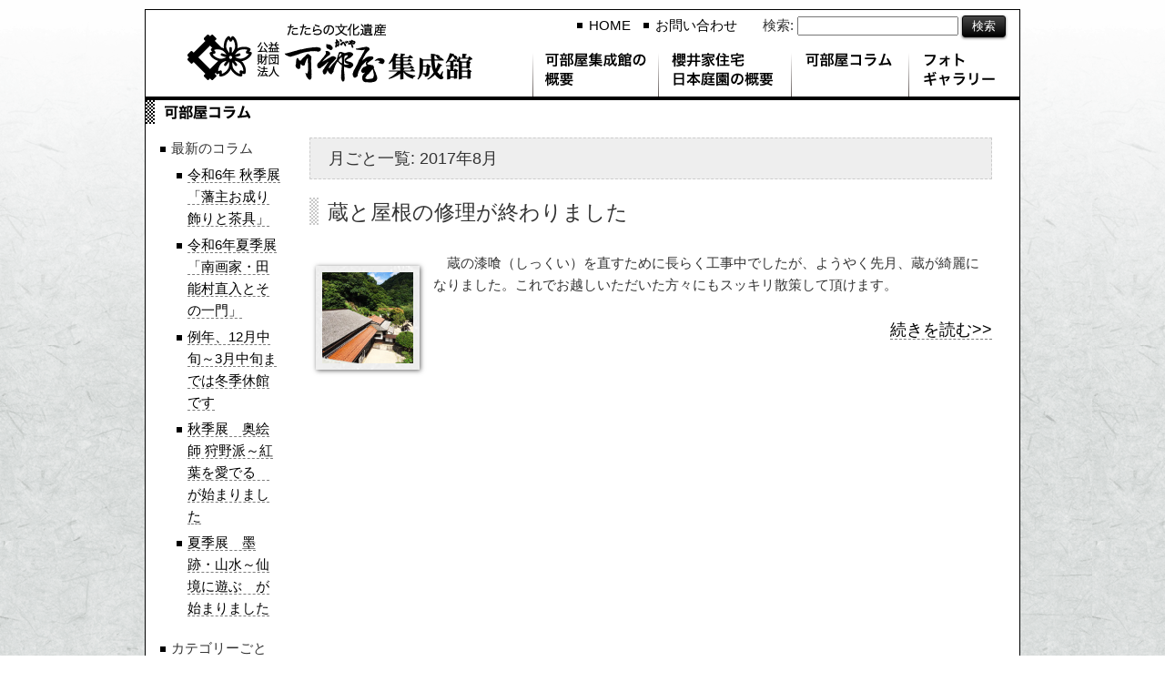

--- FILE ---
content_type: text/html; charset=UTF-8
request_url: http://kabeya-syuseikan.com/date/2017/08/
body_size: 4908
content:
<!doctype html>
<html lang="ja">
<head>
<meta charset="UTF-8" />
<title>2017  8月 | たたらの文化遺産　可部屋集成館</title>
<meta name="description" content="" />
<meta name="keywords" content="" />
<link rel="stylesheet" href="http://kabeya-syuseikan.com/wp/wp-content/themes/kabeya/style.css" type="text/css" />
<link rel='dns-prefetch' href='//code.jquery.com' />
<link rel='dns-prefetch' href='//s.w.org' />
<link rel="alternate" type="application/rss+xml" title="たたらの文化遺産　可部屋集成館 &raquo; フィード" href="http://kabeya-syuseikan.com/feed/" />
<link rel="alternate" type="application/rss+xml" title="たたらの文化遺産　可部屋集成館 &raquo; コメントフィード" href="http://kabeya-syuseikan.com/comments/feed/" />
		<script type="text/javascript">
			window._wpemojiSettings = {"baseUrl":"https:\/\/s.w.org\/images\/core\/emoji\/11.2.0\/72x72\/","ext":".png","svgUrl":"https:\/\/s.w.org\/images\/core\/emoji\/11.2.0\/svg\/","svgExt":".svg","source":{"concatemoji":"http:\/\/kabeya-syuseikan.com\/wp\/wp-includes\/js\/wp-emoji-release.min.js?ver=5.1.19"}};
			!function(e,a,t){var n,r,o,i=a.createElement("canvas"),p=i.getContext&&i.getContext("2d");function s(e,t){var a=String.fromCharCode;p.clearRect(0,0,i.width,i.height),p.fillText(a.apply(this,e),0,0);e=i.toDataURL();return p.clearRect(0,0,i.width,i.height),p.fillText(a.apply(this,t),0,0),e===i.toDataURL()}function c(e){var t=a.createElement("script");t.src=e,t.defer=t.type="text/javascript",a.getElementsByTagName("head")[0].appendChild(t)}for(o=Array("flag","emoji"),t.supports={everything:!0,everythingExceptFlag:!0},r=0;r<o.length;r++)t.supports[o[r]]=function(e){if(!p||!p.fillText)return!1;switch(p.textBaseline="top",p.font="600 32px Arial",e){case"flag":return s([55356,56826,55356,56819],[55356,56826,8203,55356,56819])?!1:!s([55356,57332,56128,56423,56128,56418,56128,56421,56128,56430,56128,56423,56128,56447],[55356,57332,8203,56128,56423,8203,56128,56418,8203,56128,56421,8203,56128,56430,8203,56128,56423,8203,56128,56447]);case"emoji":return!s([55358,56760,9792,65039],[55358,56760,8203,9792,65039])}return!1}(o[r]),t.supports.everything=t.supports.everything&&t.supports[o[r]],"flag"!==o[r]&&(t.supports.everythingExceptFlag=t.supports.everythingExceptFlag&&t.supports[o[r]]);t.supports.everythingExceptFlag=t.supports.everythingExceptFlag&&!t.supports.flag,t.DOMReady=!1,t.readyCallback=function(){t.DOMReady=!0},t.supports.everything||(n=function(){t.readyCallback()},a.addEventListener?(a.addEventListener("DOMContentLoaded",n,!1),e.addEventListener("load",n,!1)):(e.attachEvent("onload",n),a.attachEvent("onreadystatechange",function(){"complete"===a.readyState&&t.readyCallback()})),(n=t.source||{}).concatemoji?c(n.concatemoji):n.wpemoji&&n.twemoji&&(c(n.twemoji),c(n.wpemoji)))}(window,document,window._wpemojiSettings);
		</script>
		<style type="text/css">
img.wp-smiley,
img.emoji {
	display: inline !important;
	border: none !important;
	box-shadow: none !important;
	height: 1em !important;
	width: 1em !important;
	margin: 0 .07em !important;
	vertical-align: -0.1em !important;
	background: none !important;
	padding: 0 !important;
}
</style>
	<link rel='stylesheet' id='galleriffic-css-css'  href='http://kabeya-syuseikan.com/wp/wp-content/themes/kabeya/css/galleriffic.css?ver=5.1.19' type='text/css' media='all' />
<link rel='stylesheet' id='wp-block-library-css'  href='http://kabeya-syuseikan.com/wp/wp-includes/css/dist/block-library/style.min.css?ver=5.1.19' type='text/css' media='all' />
<link rel='stylesheet' id='contact-form-7-css'  href='http://kabeya-syuseikan.com/wp/wp-content/plugins/contact-form-7/includes/css/styles.css?ver=3.2.1' type='text/css' media='all' />
<link rel='stylesheet' id='wp-pagenavi-css'  href='http://kabeya-syuseikan.com/wp/wp-content/plugins/wp-pagenavi/pagenavi-css.css?ver=2.70' type='text/css' media='all' />
<script type='text/javascript' src='http://code.jquery.com/jquery-1.2.3.min.js?ver=5.1.19'></script>
<script type='text/javascript' src='http://kabeya-syuseikan.com/wp/wp-content/themes/kabeya/js/jquery.orbit-1.2.3.min.js?ver=5.1.19'></script>
<script type='text/javascript' src='http://kabeya-syuseikan.com/wp/wp-content/themes/kabeya/js/jquery.galleriffic.js?ver=5.1.19'></script>
<script type='text/javascript' src='http://kabeya-syuseikan.com/wp/wp-content/themes/kabeya/js/jquery.opacityrollover.js?ver=5.1.19'></script>
<link rel='https://api.w.org/' href='http://kabeya-syuseikan.com/wp-json/' />
<link rel="EditURI" type="application/rsd+xml" title="RSD" href="http://kabeya-syuseikan.com/wp/xmlrpc.php?rsd" />
<link rel="wlwmanifest" type="application/wlwmanifest+xml" href="http://kabeya-syuseikan.com/wp/wp-includes/wlwmanifest.xml" /> 
<meta name="generator" content="WordPress 5.1.19" />

<!-- All in One SEO Pack 1.6.15.2 by Michael Torbert of Semper Fi Web Design[69,121] -->
<meta name="robots" content="noindex,follow" />
<link rel="canonical" href="http://kabeya-syuseikan.com/date/2017/08/" />
<!-- /all in one seo pack -->
<!-- BEGIN: WP Social Bookmarking Light -->
<script type="text/javascript" src="http://connect.facebook.net/ja_JP/all.js#xfbml=1"></script>
<style type="text/css">
.wp_social_bookmarking_light{
    border: 0 !important;
    padding: 0 !important;
    margin: 0 !important;
float:right;
}
.wp_social_bookmarking_light div{
    float: left !important;
    border: 0 !important;
    padding: 0 !important;
    margin: 0 5px 0px 0 !important;
    height: 23px !important;
    text-indent: 0 !important;
}
.wp_social_bookmarking_light img{
    border: 0 !important;
    padding: 0;
    margin: 0;
    vertical-align: top !important;
}
.wp_social_bookmarking_light_clear{
    clear: both !important;
}
.wsbl_twitter{
    width: 100px;
}
.wsbl_facebook_like span{
    vertical-align: top !important;
}</style>
<!-- END: WP Social Bookmarking Light -->
<!--[if lt IE 9]>
<script src="http://html5shiv.googlecode.com/svn/trunk/html5.js" type="text/javascript"></script>
<![endif]-->
<script type="text/javascript">

  var _gaq = _gaq || [];
  _gaq.push(['_setAccount', 'UA-39499716-1']);
  _gaq.push(['_setDomainName', 'kabeya-syuseikan.com']);
  _gaq.push(['_setAllowLinker', true]);
  _gaq.push(['_trackPageview']);

  (function() {
    var ga = document.createElement('script'); ga.type = 'text/javascript'; ga.async = true;
    ga.src = ('https:' == document.location.protocol ? 'https://' : 'http://') + 'stats.g.doubleclick.net/dc.js';
    var s = document.getElementsByTagName('script')[0]; s.parentNode.insertBefore(ga, s);
  })();

</script>
</head>

<body>
<div id="container">
<header id="header"><a href="http://kabeya-syuseikan.com/"><h1 id="logo">たたらの文化遺産　可部屋集成館</h1></a>
    <nav id="navi1">
	<div class="float_right"><form role="search" method="get" id="searchform" class="searchform" action="http://kabeya-syuseikan.com/">
				<div>
					<label class="screen-reader-text" for="s">検索:</label>
					<input type="text" value="" name="s" id="s" />
					<input type="submit" id="searchsubmit" value="検索" />
				</div>
			</form></div>
        <div class="float_right">
	<ul id="menu-navi1" class="menu"><li id="" class="menu-item menu-item-type-post_type menu-item-object-page menu-item-home menu-item-14"><a  href="http://kabeya-syuseikan.com/">HOME</a></li>
<li id="" class="menu-item menu-item-type-post_type menu-item-object-page menu-item-17"><a  href="http://kabeya-syuseikan.com/mail/">お問い合わせ</a></li>
</ul>    </div>
    </nav>
    <nav id="navi2">
    <ul id="menu-navi2" class="menu"><li id="menu1" class="menu1 menu-item menu-item-type-post_type menu-item-object-page menu-item-35"><a  href="http://kabeya-syuseikan.com/top/k_gaiyou/">可部屋集成館の概要</a></li>
<li id="menu2" class="menu2 menu-item menu-item-type-post_type menu-item-object-page menu-item-34"><a  href="http://kabeya-syuseikan.com/top/s_gaiyou/">櫻井家住宅　日本庭園の概要</a></li>
<li id="menu3" class="menu3 menu-item menu-item-type-post_type menu-item-object-page menu-item-36"><a  href="http://kabeya-syuseikan.com/top/column/">可部屋コラム</a></li>
<li id="menu4" class="menu4 menu-item menu-item-type-post_type menu-item-object-page menu-item-319"><a  href="http://kabeya-syuseikan.com/top/gallery/">フォトギャラリー</a></li>
</ul>    </nav>
</header>
<!--/header -->
<div id="title_menu3"><h2>蔵と屋根の修理が終わりました</h2></div>
<article id="contents" class="float_right contents_s">


			<div id="archive_title">
				月ごと一覧: <span>2017年8月</span>			</div>





			<div id="post-1597" class="post-1597 post type-post status-publish format-standard has-post-thumbnail hentry category-scene">
			<h3 class="entry-title">蔵と屋根の修理が終わりました</h3>

				<div class="entry-summary">
				                <img width="100" height="100" src="http://kabeya-syuseikan.com/wp/wp-content/uploads/IMG_7777-150x150.jpg" class="attachment-100x100 size-100x100 wp-post-image" alt="" />                <p><p>蔵の漆喰（しっくい）を直すために長らく工事中でしたが、ようやく先月、蔵が綺麗になりました。これでお越しいただいた方々にもスッキリ散策して頂けます。</p>
</p>
                <p align="right"><a href="http://kabeya-syuseikan.com/scene/2017/1597/" class="archives-link">続きを読む&#62;&#62;</a></p>
                <br class="clear" />
			</div><!-- .entry-summary -->
	
		</div><!-- #post-## -->


	
</article>

<div id="sidebar" class="float_left sidebar_s">
    <ul>
    
		<div id="primary" class="widget-area" role="complementary">
			
            
			<ul class="xoxo">
            
			<li id="recent" class="widget-container">
				<h3 class="widget-title">最新のコラム</h3>
            
                <ul class="recent-post">
                                                        <li class="page_item">
                    <a href="http://kabeya-syuseikan.com/exhibition/2024/2767/" rel="bookmark" title="Permanent link to 令和6年 秋季展「藩主お成り飾りと茶具」">令和6年 秋季展「藩主お成り飾りと茶具」</a>
                  </li>
                                                        <li class="page_item">
                    <a href="http://kabeya-syuseikan.com/exhibition/2024/2738/" rel="bookmark" title="Permanent link to 令和6年夏季展「南画家・田能村直入とその一門」">令和6年夏季展「南画家・田能村直入とその一門」</a>
                  </li>
                                                        <li class="page_item">
                    <a href="http://kabeya-syuseikan.com/schedule/2024/2722/" rel="bookmark" title="Permanent link to 例年、12月中旬～3月中旬までは冬季休館です">例年、12月中旬～3月中旬までは冬季休館です</a>
                  </li>
                                                        <li class="page_item">
                    <a href="http://kabeya-syuseikan.com/exhibition/2023/2690/" rel="bookmark" title="Permanent link to 秋季展　奥絵師 狩野派～紅葉を愛でる　が始まりました">秋季展　奥絵師 狩野派～紅葉を愛でる　が始まりました</a>
                  </li>
                                                        <li class="page_item">
                    <a href="http://kabeya-syuseikan.com/exhibition/2023/2671/" rel="bookmark" title="Permanent link to 夏季展　墨跡・山水～仙境に遊ぶ　が始まりました">夏季展　墨跡・山水～仙境に遊ぶ　が始まりました</a>
                  </li>
                                                </ul> 
			</li>
			</ul>
            
            
			<ul class="xoxo">
            
			<li id="catecory" class="widget-container">
				<h3 class="widget-title">カテゴリーごと</h3>
				<ul>
				                <li class="page_item"><a href="http://kabeya-syuseikan.com/category/media/">メディア掲載情報</a></li>
                                <li class="page_item"><a href="http://kabeya-syuseikan.com/category/oldphoto/">古い写真</a></li>
                                <li class="page_item"><a href="http://kabeya-syuseikan.com/category/spot/">周辺情報</a></li>
                                <li class="page_item"><a href="http://kabeya-syuseikan.com/category/exhibition/">展示</a></li>
                                <li class="page_item"><a href="http://kabeya-syuseikan.com/category/leaves_info/">紅葉情報</a></li>
                                <li class="page_item"><a href="http://kabeya-syuseikan.com/category/soba/">蕎麦</a></li>
                                <li class="page_item"><a href="http://kabeya-syuseikan.com/category/event/">行事・イベント</a></li>
                                <li class="page_item"><a href="http://kabeya-syuseikan.com/category/sale/">販売</a></li>
                                <li class="page_item"><a href="http://kabeya-syuseikan.com/category/schedule/">開館・休館について</a></li>
                                <li class="page_item"><a href="http://kabeya-syuseikan.com/category/scene/">風景</a></li>
                 
				</ul>
			</li>
			</ul>
            
            
            <ul class="xoxo">


			<li id="archives" class="widget-container">
				<h3 class="widget-title">月ごと一覧</h3>
				<ul>
						<li><a href='http://kabeya-syuseikan.com/date/2024/09/'>2024年9月</a></li>
	<li><a href='http://kabeya-syuseikan.com/date/2024/06/'>2024年6月</a></li>
	<li><a href='http://kabeya-syuseikan.com/date/2024/01/'>2024年1月</a></li>
	<li><a href='http://kabeya-syuseikan.com/date/2023/09/'>2023年9月</a></li>
	<li><a href='http://kabeya-syuseikan.com/date/2023/06/'>2023年6月</a></li>
	<li><a href='http://kabeya-syuseikan.com/date/2023/04/'>2023年4月</a></li>
	<li><a href='http://kabeya-syuseikan.com/date/2023/03/'>2023年3月</a></li>
	<li><a href='http://kabeya-syuseikan.com/date/2022/09/'>2022年9月</a></li>
	<li><a href='http://kabeya-syuseikan.com/date/2022/08/'>2022年8月</a></li>
	<li><a href='http://kabeya-syuseikan.com/date/2022/06/'>2022年6月</a></li>
	<li><a href='http://kabeya-syuseikan.com/date/2022/05/'>2022年5月</a></li>
	<li><a href='http://kabeya-syuseikan.com/date/2022/04/'>2022年4月</a></li>
	<li><a href='http://kabeya-syuseikan.com/date/2022/03/'>2022年3月</a></li>
	<li><a href='http://kabeya-syuseikan.com/date/2021/12/'>2021年12月</a></li>
	<li><a href='http://kabeya-syuseikan.com/date/2021/11/'>2021年11月</a></li>
	<li><a href='http://kabeya-syuseikan.com/date/2021/10/'>2021年10月</a></li>
	<li><a href='http://kabeya-syuseikan.com/date/2021/09/'>2021年9月</a></li>
	<li><a href='http://kabeya-syuseikan.com/date/2021/06/'>2021年6月</a></li>
	<li><a href='http://kabeya-syuseikan.com/date/2021/05/'>2021年5月</a></li>
	<li><a href='http://kabeya-syuseikan.com/date/2021/04/'>2021年4月</a></li>
	<li><a href='http://kabeya-syuseikan.com/date/2021/03/'>2021年3月</a></li>
	<li><a href='http://kabeya-syuseikan.com/date/2020/12/'>2020年12月</a></li>
	<li><a href='http://kabeya-syuseikan.com/date/2020/11/'>2020年11月</a></li>
	<li><a href='http://kabeya-syuseikan.com/date/2020/10/'>2020年10月</a></li>
	<li><a href='http://kabeya-syuseikan.com/date/2020/09/'>2020年9月</a></li>
	<li><a href='http://kabeya-syuseikan.com/date/2020/08/'>2020年8月</a></li>
	<li><a href='http://kabeya-syuseikan.com/date/2020/06/'>2020年6月</a></li>
	<li><a href='http://kabeya-syuseikan.com/date/2020/05/'>2020年5月</a></li>
	<li><a href='http://kabeya-syuseikan.com/date/2020/04/'>2020年4月</a></li>
	<li><a href='http://kabeya-syuseikan.com/date/2020/03/'>2020年3月</a></li>
	<li><a href='http://kabeya-syuseikan.com/date/2019/12/'>2019年12月</a></li>
	<li><a href='http://kabeya-syuseikan.com/date/2019/11/'>2019年11月</a></li>
	<li><a href='http://kabeya-syuseikan.com/date/2019/10/'>2019年10月</a></li>
	<li><a href='http://kabeya-syuseikan.com/date/2019/09/'>2019年9月</a></li>
	<li><a href='http://kabeya-syuseikan.com/date/2019/08/'>2019年8月</a></li>
	<li><a href='http://kabeya-syuseikan.com/date/2018/05/'>2018年5月</a></li>
	<li><a href='http://kabeya-syuseikan.com/date/2018/04/'>2018年4月</a></li>
	<li><a href='http://kabeya-syuseikan.com/date/2017/08/'>2017年8月</a></li>
	<li><a href='http://kabeya-syuseikan.com/date/2016/10/'>2016年10月</a></li>
	<li><a href='http://kabeya-syuseikan.com/date/2016/08/'>2016年8月</a></li>
	<li><a href='http://kabeya-syuseikan.com/date/2016/04/'>2016年4月</a></li>
	<li><a href='http://kabeya-syuseikan.com/date/2015/10/'>2015年10月</a></li>
	<li><a href='http://kabeya-syuseikan.com/date/2015/08/'>2015年8月</a></li>
	<li><a href='http://kabeya-syuseikan.com/date/2015/06/'>2015年6月</a></li>
	<li><a href='http://kabeya-syuseikan.com/date/2015/03/'>2015年3月</a></li>
	<li><a href='http://kabeya-syuseikan.com/date/2014/12/'>2014年12月</a></li>
	<li><a href='http://kabeya-syuseikan.com/date/2014/11/'>2014年11月</a></li>
	<li><a href='http://kabeya-syuseikan.com/date/2014/10/'>2014年10月</a></li>
	<li><a href='http://kabeya-syuseikan.com/date/2014/09/'>2014年9月</a></li>
	<li><a href='http://kabeya-syuseikan.com/date/2014/08/'>2014年8月</a></li>
	<li><a href='http://kabeya-syuseikan.com/date/2014/07/'>2014年7月</a></li>
	<li><a href='http://kabeya-syuseikan.com/date/2014/04/'>2014年4月</a></li>
	<li><a href='http://kabeya-syuseikan.com/date/2014/03/'>2014年3月</a></li>
	<li><a href='http://kabeya-syuseikan.com/date/2014/01/'>2014年1月</a></li>
	<li><a href='http://kabeya-syuseikan.com/date/2013/12/'>2013年12月</a></li>
	<li><a href='http://kabeya-syuseikan.com/date/2013/11/'>2013年11月</a></li>
	<li><a href='http://kabeya-syuseikan.com/date/2013/10/'>2013年10月</a></li>
	<li><a href='http://kabeya-syuseikan.com/date/2013/05/'>2013年5月</a></li>
	<li><a href='http://kabeya-syuseikan.com/date/2013/04/'>2013年4月</a></li>
	<li><a href='http://kabeya-syuseikan.com/date/2013/03/'>2013年3月</a></li>
	<li><a href='http://kabeya-syuseikan.com/date/2012/11/'>2012年11月</a></li>
	<li><a href='http://kabeya-syuseikan.com/date/2011/09/'>2011年9月</a></li>
	<li><a href='http://kabeya-syuseikan.com/date/2010/10/'>2010年10月</a></li>
				</ul>
			</li>

					</ul>
            
    <li><a href="http://kabeya-syuseikan.com/top/column/">&#60;&#60;一覧へ戻る</a></li>
            
		</div><!-- #primary .widget-area -->

    </ul>
</div>
<footer id="footer" class="clear"><small>&copy; copyright 2010-2026 たたらの文化遺産　可部屋集成館. All rights reserved.</small></footer>
<!--/footer -->
</div>
</body>
</html>


--- FILE ---
content_type: text/css
request_url: http://kabeya-syuseikan.com/wp/wp-content/themes/kabeya/style.css
body_size: 3869
content:
@charset "utf-8";
/* CSS Document */

html, div, span, applet, object, iframe, h1, h2, h3, h4, h5, h6, p, blockquote, pre, a, abbr, acronym, address, cite, code, del, dfn, em, font, img, ins, kbd, q, s, samp, small, strike, strong, sub, sup, tt, var, dl, dt, dd, ol, ul, li, fieldset, form, label, legend, table, caption, tbody, tfoot, thead, tr, th, td, figure {
    border: 0 none;
    font-family:'Lucida Grande', 'Hiragino Kaku Gothic ProN', 'ヒラギノ角ゴ ProN W3', Meiryo, メイリオ, sans-serif;
    font-size: 100%;
    font-style: normal;
    font-weight: normal;
    margin: 0;
    outline: 0 none;
    padding: 0;
    vertical-align: baseline;
}
img {
    vertical-align: bottom;
}
body {
    color: #333333;
    font-size: 15px;
    line-height: 160%;
	background:url(img/bg.gif);
}

#header {
	border-bottom:4px solid #000;
	height:90px;
}
#logo {
	background-image:url(img/logo.png);
	background-repeat:no-repeat;
	width:314px;
	height:0px;
	float:left;
	padding-bottom:65px;
	text-indent: -9999px;
	overflow:hidden;
	margin:10px 0px 0px 45px;
	
}
#container {
	background-color:#fff;
	border:solid 1px #000000;
	width: 960px;
	height: auto;
	margin: 10px auto 10px auto;
	padding: 0px;
	position: relative;
	display: block;
}
#top_img {
	/*background-image:url(img/DSCN9744.jpg);*/
	height:340px;
	width:960px;
	margin-top:3px;
	margin-bottom:3px;
}

/**menu**/
#navi1 {
	text-align:right;
	margin-top:5px;
	margin-right:15px;
    font-size: 15px;
	font-weight:normal;
	height:34px;
}
*:first-child+html #navi1 {	/**IE7のみ**/
	margin-top:5px;
	height:29px;
}
*html #navi1 { 
	text-align:right;
	margin-top:5px;
    font-size: 15px;
	font-weight:normal;
	height:34px;
}

#navi1 ul {
    margin-left: 18px;
    margin-right: 18px;
}
#navi1 li {
	padding-left:13px;
	padding-right:10px;
	display:inline;
	
	background-image:url(img/ico1_normal.gif);
	background-repeat:no-repeat;
	background-position:0px 6px;
}

#navi1 a {
    color: #000000;
    outline: 0 none;
	text-decoration: none;
}
#navi1 a:hover, #navi1 a:active {
    color: #7d7d7d;
}


#navi2 {
	float:right;
	height:60px;
	margin-bottom:0px;
}

#navi2 li {
	float:left;
	list-style:none;
}

#navi2 a {
    outline: 0 none;
	text-decoration: none;
	display:block;
	text-indent:-9999px;
	height:0px;
	padding-bottom:60px;
	overflow:hidden;
}

#navi2 #menu1 a {
	width:138px;
	background-image:url(img/menu1_normal.gif);
}
#navi2 #menu2 a {
	width:146px;
	background-image:url(img/menu2_normal.gif);
}
#navi2 #menu3 a {
	width:129px;
	background-image:url(img/menu3_normal.gif);
}
#navi2 #menu4 a {
	width:122px;
	background-image:url(img/menu4_normal.gif);
}

#navi2 #menu1 a:active {
	background-image:url(img/menu1_over.gif);
}
#navi2 #menu2 a:active {
	background-image:url(img/menu2_over.gif);
}
#navi2 #menu3 a:active {
	background-image:url(img/menu3_over.gif);
}
#navi2 #menu4 a:active {
	background-image:url(img/menu4_over.gif);
}



#navi2 #menu1.current-menu-item a, #navi2 #menu1.current-menu-parent a {
	background-image:url(img/menu1_current.gif);
}
#navi2 #menu2.current-menu-item a, #navi2 #menu2.current-menu-parent a {
	background-image:url(img/menu2_current.gif);
}
#navi2 #menu3.current-menu-item a, #navi2 #menu3.current-menu-parent a {
	background-image:url(img/menu3_current.gif);
}
#navi2 #menu4.current-menu-item a, #navi2 #menu4.current-menu-parent a {
	background-image:url(img/menu4_current.gif);
}

#title_menu1 {
	width:164px;
	height:0px;
	padding-bottom:26px;
	background-image:url(img/menu1.gif);
	overflow:hidden;
	text-indent:-9999px;
}
#title_menu2 {
	width:222px;
	height:0px;
	padding-bottom:26px;
	background-image:url(img/menu2.gif);
	overflow:hidden;
	text-indent:-9999px;
}
#title_menu3 {
	width:116px;
	height:0px;
	padding-bottom:26px;
	background-image:url(img/menu3.gif);
	overflow:hidden;
	text-indent:-9999px;
}
#title_menu4 {
	width:147px;
	height:0px;
	padding-bottom:26px;
	background-image:url(img/menu4.gif);
	overflow:hidden;
	text-indent:-9999px;
}
#title_menu5 {
	width:84px;
	height:0px;
	padding-bottom:26px;
	background-image:url(img/menu5.gif);
	overflow:hidden;
	text-indent:-9999px;
}
#title_menu6 {
	width:116px;
	height:0px;
	padding-bottom:26px;
	background-image:url(img/menu6.gif);
	overflow:hidden;
	text-indent:-9999px;
}
#title_menu7 {
	width:84px;
	height:0px;
	padding-bottom:26px;
	background-image:url(img/menu7.gif);
	overflow:hidden;
	text-indent:-9999px;
}

.sub-menu {
	display:none;
}

/**サイドバー**/
#sidebar {
	margin:10px 0px 0px 10px;

}
.sidebar_s {
	width:140px;
}
#sidebar a {
    outline: 0 none;
	text-decoration: none;
}
#sidebar a {
    color: #000000;
    outline: 0 none;
	text-decoration: none;
	border-bottom: 1px dashed #7d7d7d;
	font-size:15px;
}

#sidebar a:hover, #sidebar a:active {
    color: #7d7d7d;
	border-bottom: 1px dashed #7d7d7d;
}

#sidebar li {
	list-style-type:none;
	background-image:url(img/ico1_normal.gif);
	background-repeat:no-repeat;
	background-position:1px 10px;
	padding-left:13px;
	margin:5px 0px 0px 5px;
}
#sidebar li.current_page_item {
	background-image:url(img/ico1_current.gif);
	
}

#sidebar li.current_page_item a {
	color:#0094c8;
	border-bottom: 1px dashed #0094c8;
}
.xoxo{
	margin-bottom:20px;
}
/**topヘッドライン**/
#headline {
	display:block;
	border-top:3px solid #000;

}
#headline a {
    color: #000000;
    outline: 0 none;
	text-decoration: none;
	border-bottom: 1px dashed #7d7d7d;
	font-size:15px;
}
#headline a:hover, #headline a:active {
    color: #7d7d7d;
	border-bottom: 1px dashed #7d7d7d;
}

#headline ul {
    list-style-image: url("img/ico1_normal.gif");
    padding-left: 40px;
	padding-right:18px;
	padding-bottom:15px;
	margin:5px;
}
#headline li {
    margin: 5px 0;
}
#headline section {
	width:474px;
}

#headline .title {
	border-bottom:#000 1px solid;
	height:37px;
	padding-top:5px;
	padding-bottom:5px;
}
#headline h1 {
    color: #000000;
	font-size:22px;
	font-weight:normal;
	display:block;
	float:left;
	padding-top:7px;
	padding-left:10px;
}
#headline #contents_l h1 {
	width:115px;
}
#headline #contents_r h1 {
	width:95px;
}
#headline h2 {
    color: #5d5d5d;
	font-size:15px;
	line-height:17px;
	float:right;
}
#headline #contents_l h2 {
	width:340px;
	padding-top:3px;
}
#headline #contents_r h2 {
	width:340px;
	padding-right:20px;
	padding-top:3px;
}
#headline #contents_r h3 {
	padding-left:7px;
	font-size:16px;
	margin-top: 15px;
	margin-left:15px;
	border-left: solid 7px #CCC;
}

.article a {
    color: #0094c8;
    outline: 0 none;
	text-decoration: none;
	border-bottom: 1px dashed #9abcc8;
}
.article a:hover, .article a:active {
    color: #76b3c8;
	border-bottom: 1px dashed #9abcc8;
}
#headline dl {
	padding:15px;
}
#headline dl dt {
	clear: left;
	float: left;
	margin: 0 0 0.3em;
	width: 7.5em;
	border-left: solid 7px #CCC;
	padding-left: 5px;
	color: #000;
}
#headline dl dd {
	padding-bottom:0.3em;
}

/** コンテンツ **/
#contents {
	display:block;
	margin:15px 30px 20px 30px;	
}
.contents_s {
	width:750px;
}
.a_photo {
	padding:7px;
	margin:7px;
	background-image:url(img/photo_bg.jpg);
	box-shadow: 1px 1px 5px #666; /*CSS3*/
	-moz-box-shadow: 1px 1px 5px #666; /* Firefox用*/
	-webkit-box-shadow: 1px 1px 5px #666; /* Google Chrome, Safari用*/
}
.a_photo_r {
	margin:30px 7px 7px 25px;
}

#contents p {
	margin: 25px 0px;
}

.wp-post-image {
	padding:7px;
	margin:7px;
	background-image:url(img/photo_bg.jpg);
	box-shadow: 1px 1px 5px #666; /*CSS3*/
	-moz-box-shadow: 1px 1px 5px #666; /* Firefox用*/
	-webkit-box-shadow: 1px 1px 5px #666; /* Google Chrome, Safari用*/
	margin-top:15px;
	margin-right:15px;
	float:left;
}

.archives-link {
	font-size:120%;
    color: #000000;
    outline: 0 none;
	text-decoration: none;
	border-bottom: 1px dashed #7d7d7d;
}

#footer {
	text-align:center;
	padding-top:5px;
	padding-bottom:5px;
}


.clear {
    clear: both;
    display: block;
}

.float_right {
	float:right
}
.float_left {
	float:left
}

.post-title {
	/*padding-left:15px;*/
}
#contents h3 {
	background-image:url(img/ico2.gif);
	background-repeat:no-repeat;
	padding-left: 20px;
	font-size:150%;
	height:30px;
	padding-top: 5px;
}
#contents li {
	list-style:none;
}

.entry {
	padding:10px 5px;
}

.post {
	padding-bottom:40px;
}
#contents p {
	text-indent:1em;
}

.breadcrumb {
	padding-left:15px;
	padding-top:3px;
	height:26px;
}

#search_result, #category_title, #category_title, #archive_title {
	font-size:120%;
	padding:10px 20px;
	background-color:#eeeeee;
	border:#CCC dashed 1px;
	margin-bottom:20px;
	
}
dl.mail {
	margin:20px;
}
dl.mail dt {
	clear: left;
	float: left;
	margin: 0 0 0.3em;
	border-left: solid 7px #CCC;
	padding-left: 5px;
	color: #000;
	width:200px;
}
dl.mail dd {
	padding-bottom:0.3em;
}

.post-date {
	color:#666;
	font-size:95%;
}

#searchsubmit, .wpcf7-submit {
color: #ffffff;
padding:2px 10px;
text-decoration: none;
-webkit-box-shadow: 0px 1px 3px #666666;
-moz-box-shadow: 0px 1px 3px #666666;
border: solid #000000 1px;
background: -webkit-gradient(linear, 0 0, 0 100%, from(#474747), to(#000000));
background: -moz-linear-gradient(top, #474747, #000000);
-ms-filter: progid:DXImageTransform.Microsoft.gradient(startColorStr=#474747, endColorStr=#000000);
filter: progid:DXImageTransform.Microsoft.gradient(startColorStr=#474747, endColorStr=#000000);
display:inline-block; /* IE is so silly */
border-radius: 3px;	/* CSS3草案 */
-webkit-border-radius: 3px;	/* Safari,Google Chrome用 */
-moz-border-radius: 3px;	/* Firefox用 */
}
#searchsubmit:hover, .wpcf7-submit:hover {
background: #575757;
}


	
#danemon {
	width:700px;
	border:#999 thin solid;
	margin:30px auto;
	padding-bottom:30px;
	display:block;
}
#danemon p {
	margin:40px;
	font-family:"メイリオ", Meiryo, Osaka, "ＭＳ Ｐゴシック", "MS PGothic", sans-serif;
	font-size:90%;
	color:#666;
}
#danemon div {
	margin-top:10px;
	margin-bottom:10px;
}


/** 写真スライドショー **/
/* CSS for jQuery Orbit Plugin 1.2.3
 * www.ZURB.com/playground
 * Copyright 2010, ZURB
 * Free to use under the MIT license.
 * http://www.opensource.org/licenses/mit-license.php
 
 
 
/* PUT IN YOUR SLIDER ID AND SIZE TO MAKE LOAD BEAUTIFULLY
   ================================================== */
#featured { 
	width: 960px;
	height: 340px;
	background: #000 url('img/orbit/loading.gif') no-repeat center center;
	overflow: hidden; }
#featured>img,  
#featured>div,
#featured>a { display: none; }




/* CONTAINER
   ================================================== */

div.orbit-wrapper {
    width: 1px;
    height: 1px;
    position: relative; }

div.orbit {
    width: 1px;
    height: 1px;
    position: relative;
    overflow: hidden }

div.orbit>img {
    position: absolute;
    top: 0;
    left: 0;
    display: none; }

div.orbit>a {
    border: none;
    position: absolute;
    top: 0;
    left: 0;
    line-height: 0; 
    display: none; }

.orbit>div {
    position: absolute;
    top: 0;
    left: 0;
    width: 100%;
    height: 100%; }

/* Note: If your slider only uses content or anchors, you're going to want to put the width and height declarations on the ".orbit>div" and "div.orbit>a" tags in addition to just the .orbit-wrapper */


/* TIMER
   ================================================== */

div.timer {
    width: 40px;
    height: 40px;
    overflow: hidden;
    position: absolute;
    top: 10px;
    right: 10px;
    opacity: .6;
    cursor: pointer;
    z-index: 1001;
	display:none;
}

span.rotator {
    display: block;
    width: 40px;
    height: 40px;
    position: absolute;
    top: 0;
    left: -20px;
    background: url(img/orbit/rotator-black.png) no-repeat;
    z-index: 3; }

span.mask {
    display: block;
    width: 20px;
    height: 40px;
    position: absolute;
    top: 0;
    right: 0;
    z-index: 2;
    overflow: hidden; }

span.rotator.move {
    left: 0 }

span.mask.move {
    width: 40px;
    left: 0;
    background: url(img/orbit/timer-black.png) repeat 0 0; }

span.pause {
    display: block;
    width: 40px;
    height: 40px;
    position: absolute;
    top: 0;
    left: 0;
    background: url(img/orbit/pause-black.png) no-repeat;
    z-index: 4;
    opacity: 0; }

span.pause.active {
    background: url(img/orbit/pause-black.png) no-repeat 0 -40px }

div.timer:hover span.pause,
span.pause.active {
    opacity: 1 }


/* CAPTIONS
   ================================================== */

.orbit-caption {
    display: none;
    font-family: "HelveticaNeue", "Helvetica-Neue", Helvetica, Arial, sans-serif; }

.orbit-wrapper .orbit-caption {
    background: #000;
    background: rgba(0,0,0,.6);
    z-index: 1000;
    color: #fff;
	text-align: center;
	padding: 7px 0;
    font-size: 13px;
    position: absolute;
    right: 0;
    bottom: 0;
    width: 100%; }


/* DIRECTIONAL NAV
   ================================================== */

div.slider-nav {
    display: block }

div.slider-nav span {
    width: 50px;
    height: 64px;
    text-indent: -9999px;
    position: absolute;
    z-index: 1000;
    top: 50%;
    margin-top: -32px;
    cursor: pointer; }

div.slider-nav span.right {
    background: url(img/orbit/right-arrow.png);
    right: 0; }

div.slider-nav span.left {
    background: url(img/orbit/left-arrow.png);
    left: 0; }

/* BULLET NAV
   ================================================== */
.orbit-bullets {
    position: absolute;
    z-index: 1000;
    list-style: none;
    bottom: -25px;
    left: 50%;
	margin-left: -50px;
    padding: 0;
}

.orbit-bullets li {
    float: left;
    margin-left: 5px;
    cursor: pointer;
    color: #999;
    text-indent: -9999px;
    background: url(img/orbit/bullets.jpg) no-repeat 4px 0;
    width: 13px;
    height: 12px;
    overflow: hidden; }

.orbit-bullets li.active {
    color: #222;
    background-position: -8px 0; }
    
.orbit-bullets li.has-thumb {
    background: none;
    width: 100px;
    height: 75px; }

.orbit-bullets li.active.has-thumb {
    background-position: 0 0;
    border-top: 2px solid #000; }
	
blockquote {
	font-size:95%;
	margin:30px;
	padding:20px;
	background: #f5f5f5;
}
table.ryoukin {
	border-collapse: separate;
	border-spacing: 1px;
	text-align: left;
	line-height: 1.5;
	font-size:80%;
}
table.ryoukin th {
	padding: 10px;
	font-weight: bold;
	vertical-align: top;
	border-bottom: 1px solid #ccc;
}
table.ryoukin td {
	padding: 10px;
	vertical-align: top;
	border-bottom: 1px solid #ccc;
}

--- FILE ---
content_type: text/css
request_url: http://kabeya-syuseikan.com/wp/wp-content/themes/kabeya/css/galleriffic.css?ver=5.1.19
body_size: 1054
content:
div.content {
	/* The display of content is enabled using jQuery so that the slideshow content won't display unless javascript is enabled. */
	display: none;
	width: 630px;
	padding-top:10px;
	float:right;
}
div.content a, div.navigation a {
	text-decoration: none;
	color: #777;
}
div.content a:focus, div.content a:hover, div.content a:active {
	text-decoration: underline;
}
div.controls {
	height: 0px;
}
div.controls a {
	padding: 5px;
}
div.ss-controls {
	float: left;
}
div.nav-controls {
	float: right;
}
div.slideshow-container {
	position: relative;
	clear: both;
	height: 800px; /* This should be set to be at least the height of the largest image in the slideshow */
}

#slideshow img {
	padding:7px;
	background-image:url(img/photo_bg.jpg);
	box-shadow: 1px 1px 5px #666; /*CSS3*/
	-moz-box-shadow: 1px 1px 5px #666; /* Firefox用*/
	-webkit-box-shadow: 1px 1px 5px #666; /* Google Chrome, Safari用*/
}
div.loader {
	position: absolute;
	top: 0;
	left: 0;
	background-image: url('loader.gif');
	background-repeat: no-repeat;
	background-position: center;
	width: 630px;
	height: 502px; /* This should be set to be at least the height of the largest image in the slideshow */
}
div.slideshow {

}
div.slideshow span.image-wrapper {
	display: block;
	position: absolute;
	top: 0;
	left: 0;
}
div.slideshow a.advance-link {
	display: block;
	width: 630px;
	height: 502px; /* This should be set to be at least the height of the largest image in the slideshow */
	line-height: 502px; /* This should be set to be at least the height of the largest image in the slideshow */
	text-align: center;
}
div.slideshow a.advance-link:hover, div.slideshow a.advance-link:active, div.slideshow a.advance-link:visited {
	text-decoration: none;
}
div.slideshow img {
	vertical-align: top;
	border: 1px solid #ccc;
}
div.download {
	float: right;
}
div.caption-container {
	position: relative;
	clear: left;
	height: 75px;
}
span.image-caption {
	display: block;
	position: absolute;
	width: 630px;
	top: 0;
	left: 0;
}
div.caption {
	padding: 12px;
}
div.image-title {
	font-weight: bold;
	font-size: 1.4em;
}
div.image-desc {
	line-height: 1.3em;
	padding-top: 12px;
}
div.navigation {
	/* The navigation style is set using jQuery so that the javascript specific styles won't be applied unless javascript is enabled. */
		padding-top:10px;

}
ul.thumbs {
	clear: both;
	margin: 0;
	padding: 0;
}
ul.thumbs li {
	float: left;
	padding: 0;
	margin: 0px 2px 2px 0px;
	list-style: none;
}
a.thumb {
	padding: 2px;
	display: block;
	border: 1px solid #ccc;
}
ul.thumbs li.selected a.thumb {
	background: #000;
}
a.thumb:focus {
	outline: none;
}
ul.thumbs img {
	border: none;
	display: block;
}
div.pagination {
	clear: both;
}
div.navigation div.top {
	margin-bottom: 12px;
	height: 11px;
}
div.navigation div.bottom {
	margin-top: 12px;
}
div.pagination a, div.pagination span.current, div.pagination span.ellipsis {
	display: block;
	float: left;
	margin-right: 2px;
	padding: 4px 7px 2px 7px;
	border: 1px solid #ccc;
}
div.pagination a:hover {
	background-color: #eee;
	text-decoration: none;
}
div.pagination span.current {
	font-weight: bold;
	background-color: #000;
	border-color: #000;
	color: #fff;
}
div.pagination span.ellipsis {
	border: none;
	padding: 5px 0 3px 2px;
}
ul.thumbs img {
    border: medium none;
    display: block;
    height: 45px;
    width: 45px;
}

--- FILE ---
content_type: text/css
request_url: http://kabeya-syuseikan.com/wp/wp-content/plugins/wp-pagenavi/pagenavi-css.css?ver=2.70
body_size: 337
content:
/*
Default style for WP-PageNavi plugin

http://wordpress.org/extend/plugins/wp-pagenavi/
*/

.wp-pagenavi {
	clear: both;
}
.pages {
	display:none;
}
.wp-pagenavi a, .wp-pagenavi span {
	text-decoration: none;
	border: 1px solid #BFBFBF;
	padding: 3px 5px;
	margin: 2px;
	color:#333333;
}
*:first-child+html .wp-pagenavi a, *:first-child+html .wp-pagenavi span {	/**IE7のみ**/
	padding: 3px 5px 1px 5px;
}
.wp-pagenavi a:hover, .wp-pagenavi span.current {
	border-color: #000;
}

.wp-pagenavi span.current {
	font-weight: bold;
	color:#FFF;
	background-color:#000;
}
